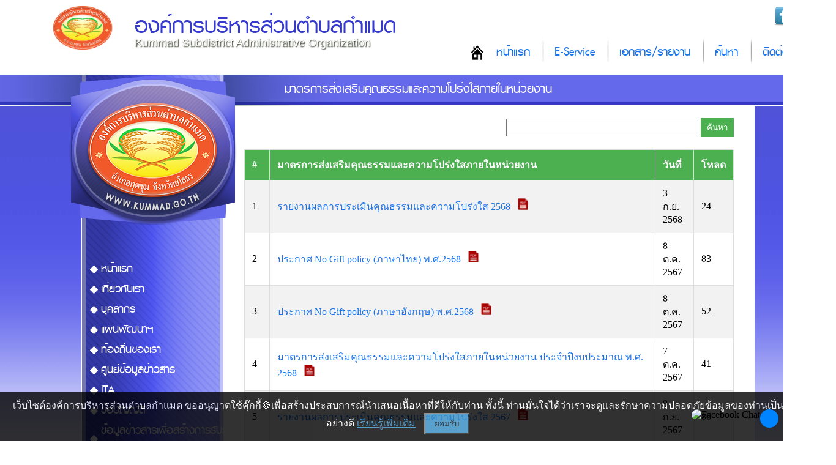

--- FILE ---
content_type: text/html; charset=UTF-8
request_url: https://www.kummad.go.th/file21.html
body_size: 7604
content:
<!DOCTYPE html PUBLIC "-//W3C//DTD XHTML 1.0 Transitional//EN" "http://www.w3.org/TR/xhtml1/DTD/xhtml1-transitional.dtd">
<html xmlns="http://www.w3.org/1999/xhtml">
<head>
<meta http-equiv="Content-Type" content="text/html; charset=UTF-8" />
<!--<meta name="viewport" content="width=device-width, initial-scale=1">-->
<title>มาตรการส่งเสริมคุณธรรมและความโปร่งใสภายในหน่วยงาน : องค์การบริหารส่วนตำบลกำแมด อำเภอกุดชุม จังหวัดยโสธร</title>
<link type="image/x-icon" href="https://www.kummad.go.th/photo/logo/20171010223652logo.png" rel="icon">
<link type="image/x-icon" href="https://www.kummad.go.th/photo/logo/20171010223652logo.png" rel="shortcut icon">
<meta name="keywords" content="รับทำเว็บไซต์ อบต,เว็บไซต์ ITA,ตำบลกำแมด,องค์การบริหารส่วนตำบลกำแมด,อบต.กำแมด,องค์การบริหารส่วนตำบล,ตำบล กำแมด,อบต ยโสธร,อบต กุดชุม">
<meta name="description" content="องค์การบริหารส่วนตำบลกำแมด อำเภอกุดชุม จังหวัดยโสธร">
<meta property="og:title" content="มาตรการส่งเสริมคุณธรรมและความโปร่งใสภายในหน่วยงาน : องค์การบริหารส่วนตำบลกำแมด อำเภอกุดชุม จังหวัดยโสธร" />
<meta property="og:description" content="องค์การบริหารส่วนตำบลกำแมด อำเภอกุดชุม จังหวัดยโสธร" />
<meta property="og:image" content="https://www.kummad.go.th/photo/logo/20171010223652logo.png" />
<meta name="robots" content="all, follow">
<link href="css/style4.css?ver=1.2" rel="stylesheet" type="text/css" charset="utf-8"/>
<link href="css/menu.css?ver=1.1" rel="stylesheet" type="text/css" />
<script type="text/javascript" src="https://ajax.googleapis.com/ajax/libs/jquery/1.8.3/jquery.min.js"></script>
<script language="javascript">
function refreshCap() {
   img = document.getElementById('mycapt'); 	
   img.src = 'captcha/image_capt.php?' + Math.random();	
}
</script>
</head>

<body>
<div id="headtop2">
    	<div class="top">
        	<div class="socialico">
                <a href="https://www.facebook.com/%E0%B8%AD%E0%B8%87%E0%B8%84%E0%B9%8C%E0%B8%81%E0%B8%B2%E0%B8%A3%E0%B8%9A%E0%B8%A3%E0%B8%B4%E0%B8%AB%E0%B8%B2%E0%B8%A3%E0%B8%AA%E0%B9%88%E0%B8%A7%E0%B8%99%E0%B8%95%E0%B8%B3%E0%B8%9A%E0%B8%A5%E0%B8%81%E0%B8%B3%E0%B9%81%E0%B8%A1%E0%B8%94-672717329591104/" target="_blank"><img alt="" src="/upload/images/facebook32.png" style="width: 32px; height: 32px; " /></a><img alt="" src="/upload/images/twitter32.png" style="width: 32px; height: 32px; " /><img alt="" src="/upload/images/youtube32.png" style="width: 32px; height: 32px; " />            </div>
            <div class="logo"><a href="/index.html"><img src="photo/logo/20171010223652logo.png"></a></div>
          	<h1 class="title1"><a href="/index.html">องค์การบริหารส่วนตำบลกำแมด </a></h1>
            <p class="title2">Kummad Subdistrict Administrative Organization</p>
            <div class="menumain">
            	<ul class="menumain_u">
                	<li class="menumain_h"><a href="/index.html">หน้าแรก</a></li>
<li class="menumain_1"><a href="/eservice.html">E-Service</a></li>
<!--<li class="menumain_1"><a href="/newsboard-1.html">ข่าวสาร</a></li>
<li class="menumain_1"><a href="#">กระดานสนทนา</a></li>-->
<li class="menumain_1"><a href="/download.html">เอกสาร/รายงาน</a></li>
<li class="menumain_1"><a href="/page-1.html">ค้นหา</a></li>
<li class="menumain_1"><a href="/page-22.html">ติดต่อ</a></li>
                </ul>
            </div>
          <div class="clearfloat"></div> 
      </div>
</div>
<div class="clearfloat"></div>
<div class="barcontent2">
    <div class="title_view"><p>มาตรการส่งเสริมคุณธรรมและความโปร่งใสภายในหน่วยงาน</p></div>
</div>
<div id="wrapper3">

<div id="container">
    <div id="content">
    	<div class="conL">
        	<div id="head_l"></div>
        	<div class="menutop"></div>
            <div class="menu">
            	<div class="navigation">
                    <ul>
                        <li><a href="https://www.kummad.go.th/index.html">หน้าแรก</a></li>
<li><a href='#'>เกี่ยวกับเรา</a><ul class='sub1'><li><a href='/pagelist-111.html'>ประวัติความเป็นมา</a></li><li><a href='/pagelist-28.html'>สภาพทั่วไป</a></li><li><a href='/pagelist-65.html'>วิสัยทัศน์-พันธกิจ</a></li><li><a href='/pagelist-42.html'>อำนาจหน้าที่</a></li><li><a href='/pagelist-64.html'>โครงสร้างหน่วยงาน</a></li><li><a href='/pagelist-66.html'>ยุทธศาสตร์การพัฒนาฯ</a></li><li><a href='/webboard.html'>ถาม-ตอบ Q&A</a></li><li><a href='https://www.facebook.com/672717329591104/'>Social Network</a></li></ul></li><li><a href='#'>บุคลากร</a><ul class='sub1'><li><a href='/position-1.html'>ผู้บริหาร</a></li><li><a href='/position-2.html'>สภาฯ</a></li><li><a href='/position-10.html'>หัวหน้าส่วนราชการ</a></li><li><a href='/position-3.html'>สำนักปลัด</a></li><li><a href='/position-4.html'>กองคลัง</a></li><li><a href='/position-5.html'>กองช่าง</a></li><li><a href='/position-6.html'>กองการศึกษา</a></li><li><a href='/position-9.html'>กองสวัสดิการฯ</a></li><li><a href='/position-8.html'>กองส่งเสริมการเกษตร</a></li><li><a href='/position-7.html'>กองสาธารณสุขและสิ่งแวดล้อม</a></li></ul></li><li><a href='#'>แผนพัฒนาฯ</a><ul class='sub1'><li><a href='/file27.html'> แผนยุทธศาสตร์การพัฒนา</a></li><li><a href='/file28.html'>แผนพัฒนาท้องถิ่น</a></li><li><a href='/file29.html'>แผนการอัตรากำลัง</a></li><li><a href='/file1.html'>แผนการดำเนินงานประจำปี</a></li><li><a href='/file11.html'> แผนปฏิบัติการจัดซื้อจัดจ้าง</a></li><li><a href='/file8.html'>แผนการใช้จ่ายงบประมาณประจำปี</a></li><li><a href='/file18.html'>แผนปฏิบัติการป้องกันการทุจริต</a></li><li><a href='/file30.html'>แผนการตรวจสอบภายในประจำปี</a></li><li><a href='/file21.html'>มาตรการส่งเสริมคุณธรรมและความโปร่งใสภายในหน่วยงาน</a></li></ul></li><li><a href='#'>ท้องถิ่นของเรา</a><ul class='sub1'><li><a href='/eventboard-1.html'>ผลิตภัณฑ์เด่นของตำบล</a></li><li><a href='/eventboard-2.html'>สถานที่สำคัญแหล่งท่องเที่ยว</a></li></ul></li><li><a href='http://www.oic.go.th/INFOCENTER58/5855/?fbclid=IwAR2n4N93EWzm0AoGVDBS8UqYzgz9bcPHya6XgtPq-r_RAPRTP7wC1ApJE8Q'>ศูนย์ข้อมูลข่าวสาร</a></li><li><a href='#'>ITA</a><ul class='sub1'><li><a href='pagein-63.html'>ITA 2567</a></li></ul></li><li><a href='#'>ข้อบัญญัติ</a><ul class='sub1'><li><a href='/file26.html'>ข้อบัญญัติงบประมาณ</a></li><li><a href='/file65.html'>ข้อบัญญัติทั่วไป</a></li></ul></li><li><a href='http://www.yasothon.go.th/web/manage/choomchon.html'>ข้อมูลข่าวสารเพื่อสร้างการรับรู้สู่ชุมชน</a></li><li><a href='https://www.kummad.go.th/file41.html'>การขับเคลื่อนจริยธรรม</a></li><li><a href='page-41.html'>ฐานข้อมูลเปิดภาครัฐ (Open Data)</a><li><a href="#">ข่าวสาร</a>
  <ul class="sub1">
  	      <li><a href="newsboard-3.html">ข่าวรับสมัคร</a></li>
            <li><a href="newsboard-5.html">ประกาศราคากลาง</a></li>
            <li><a href="newsboard-1.html">ข่าวประชาสัมพันธ์</a></li>
            <li><a href="newsboard-2.html">ข่าวจัดซื้อจัดจ้าง</a></li>
            <li><a href="newsboard-4.html">ข่าวสภาฯ</a></li>
        </ul>
</li>
<li><a href="#">ITA</a>
 <ul class="sub1">
    <li><a href="ita2568.html">2568</a></li>
  </ul>
</li>

<li><a href="webboard.html">กระดานถามตอบ Q&A</a></li>
<li><a href="gallery.html">อัลบั้มภาพกิจกรรม</a></li>
<li><a href="download.html">เอกสาร/รายงาน</a>
	<ul class="sub1">
  	      <li><a href="categoryfile3.html">โครงการ</a></li>
            <li><a href="categoryfile4.html">สภาฯ</a></li>
            <li><a href="categoryfile1.html">การพัฒนา</a></li>
            <li><a href="categoryfile2.html">การคลัง</a></li>
        </ul>
</li>
<li><a href="/eservice.html">E-Service</a></li>
<li><a href="/saraban.php" target="_blank">สารบรรณอิเล็กทรอนิกส์</a></li>
<li><a href="/oss.html">ศูนย์บริการเบ็ดเสร็จ OSS</a></li>
<li><a href="/contact2.html">ร้องเรียนทุจริต</a></li>
<!--<li><a href="#">ร้องทุกข์/ร้องเรียน</a>
	<ul class="sub1">
		<li><a href="contact.html">ร้องทุกข์/ร้องเรียน ทุจริต</a></li>
		<li><a href="contact3.html">ร้องทุกข์/ร้องเรียน ด้านบริหารงานบุคคล</a></li>
		<li><a href="contact2.html">ร้องทุกข์/ร้องเรียน อื่นๆ</a></li>
	</ul>
</li>-->
<li><a href="page-22.html">ติดต่อ</a></li>                    </ul>
                </div>
                <div class="clearfloat"></div>
            </div>
            <div class="linkL">
				<div class="counsm"><div class="counterSmall">
<img src="images/counter/3.png" /><br>
<img src='https://www.kummad.go.th/images/counter/d0.png' align='absmiddle'><img src='https://www.kummad.go.th/images/counter/d0.png' align='absmiddle'><img src='https://www.kummad.go.th/images/counter/d4.png' align='absmiddle'><img src='https://www.kummad.go.th/images/counter/d0.png' align='absmiddle'><img src='https://www.kummad.go.th/images/counter/d5.png' align='absmiddle'><img src='https://www.kummad.go.th/images/counter/d8.png' align='absmiddle'><img src='https://www.kummad.go.th/images/counter/d5.png' align='absmiddle'><p>ออนไลน์ : 13</p></div></div>
            </div>
            <div class="clearfloat"></div>
        </div>
        <!-------conR------->
        <div class="conR">
        	<div class="detailcontnet">
                <div class="detailtext">
                    <script src="https://cdnjs.cloudflare.com/ajax/libs/pdf.js/3.11.174/pdf.min.js"></script>
<script src="https://cdnjs.cloudflare.com/ajax/libs/pdf.js/3.11.174/pdf.worker.min.js"></script>

<script>
function displayFile(filename, fileType) {
    const fileExtension = filename.split('.').pop().toLowerCase();
    const fileUrl = 'upload/inset/' + filename;
    
    // สร้าง container สำหรับแสดงไฟล์
    const fileContainer = document.createElement('div');
    fileContainer.id = 'file-container';
    fileContainer.style.maxwidth = '800px';
    fileContainer.style.minHeight = '600px';

    // แทรก container เข้าไปในหน้า
    const targetElement = document.querySelector('.clearfloat[style="margin-top: 50px;"]');
    targetElement.after(fileContainer);

    // ตรวจสอบประเภทไฟล์และแสดงผล
    switch(fileExtension) {
        case 'pdf':
            displayPDF(fileUrl, fileContainer);
            break;
        case 'jpg':
        case 'jpeg':
        case 'png':
        case 'gif':
            displayImage(fileUrl, fileContainer);
            break;
        case 'doc':
        case 'docx':
        case 'xls':
        case 'xlsx':
            displayOfficeFile(fileUrl, fileContainer);
            break;
        default:
            fileContainer.innerHTML = 'ไม่รองรับการแสดงไฟล์นี้';
    }
}

function displayPDF(url, container) {
    const iframe = document.createElement('iframe');
    iframe.src = url;
    iframe.style.width = '100%';
    iframe.style.height = '600px';
    iframe.style.border = 'none';
    container.appendChild(iframe);
}


function displayImage(url, container) {
    const img = document.createElement('img');
    img.src = url;
    img.style.maxWidth = '100%';
    container.appendChild(img);
}

function displayOfficeFile(url, container) {
    const iframe = document.createElement('iframe');
    iframe.src = 'https://docs.google.com/viewer?url=' + encodeURIComponent(window.location.origin + '/' + url) + '&embedded=true';
    iframe.width = '100%';
    iframe.height = '600px';
    iframe.style.border = 'none';
    container.appendChild(iframe);
}
</script>
<style>
    form {
        margin-bottom: 20px;
    }
    input[type="text"] {
        padding: 5px;
        width: 300px;
    }
    input[type="submit"] {
        padding: 5px 10px;
        background-color: #4CAF50;
        color: white;
        border: none;
        cursor: pointer;
    }
    table {
        border-collapse: collapse;
        width: 100%;
        background-color: white;
    }
    th, td {
        border: 1px solid #ddd;
        padding: 12px;
        text-align: left;
    }
    th {
        background-color: #4CAF50;
        color: white;
    }
    tr:nth-child(even) {
        background-color: #f2f2f2;
    }
    a {
        color: #1a73e8;
        text-decoration: none;
    }
    a:hover {
        text-decoration: underline;
    }
</style>

<script type="text/javascript">
function Conf() {
    return confirm("คุณต้องการลบข้อมูลนี้ใช่หรือไม่ ?");
}
</script>

<form action="file21.html" method="post" enctype="multipart/form-data" class="formsearch">
    <input name="searchtext" type="text" id="searchtext" class="searchtext"/>
    <input name="search" type="submit" class="search" value="ค้นหา" />
</form>

<table>
    <tr>
        <th>#</th>
        <th>มาตรการส่งเสริมคุณธรรมและความโปร่งใสภายในหน่วยงาน</th>
        <th>วันที่</th>
        <th>โหลด</th>
            </tr>

        <tr>
        <td>1</td> <!-- คอลัมน์ลำดับที่ -->
        <td>
            <a href="downloadfile-766.html" target="_blank">
                รายงานผลการประเมินคุณธรรมและความโปร่งใส 2568            </a>
            &nbsp; 
            <img src="images/iconfile/pdf.png" width="17">
        </td>
        <td>3 ก.ย. 2568</td>
        <td align="center">24</td>
            </tr>
        <tr>
        <td>2</td> <!-- คอลัมน์ลำดับที่ -->
        <td>
            <a href="downloadfile-651.html" target="_blank">
                ประกาศ No Gift policy (ภาษาไทย) พ.ศ.2568            </a>
            &nbsp; 
            <img src="images/iconfile/pdf.png" width="17">
        </td>
        <td>8 ต.ค. 2567</td>
        <td align="center">83</td>
            </tr>
        <tr>
        <td>3</td> <!-- คอลัมน์ลำดับที่ -->
        <td>
            <a href="downloadfile-718.html" target="_blank">
                ประกาศ No Gift policy (ภาษาอังกฤษ) พ.ศ.2568            </a>
            &nbsp; 
            <img src="images/iconfile/pdf.png" width="17">
        </td>
        <td>8 ต.ค. 2567</td>
        <td align="center">52</td>
            </tr>
        <tr>
        <td>4</td> <!-- คอลัมน์ลำดับที่ -->
        <td>
            <a href="downloadfile-750.html" target="_blank">
                มาตรการส่งเสริมคุณธรรมและความโปร่งใสภายในหน่วยงาน ประจำปีงบประมาณ พ.ศ. 2568             </a>
            &nbsp; 
            <img src="images/iconfile/pdf.png" width="17">
        </td>
        <td>7 ต.ค. 2567</td>
        <td align="center">41</td>
            </tr>
        <tr>
        <td>5</td> <!-- คอลัมน์ลำดับที่ -->
        <td>
            <a href="downloadfile-659.html" target="_blank">
                รายงานผลการประเมินคุณธรรมและความโปร่งใส 2567            </a>
            &nbsp; 
            <img src="images/iconfile/pdf.png" width="17">
        </td>
        <td>9 ก.ย. 2567</td>
        <td align="center">86</td>
            </tr>
        <tr>
        <td>6</td> <!-- คอลัมน์ลำดับที่ -->
        <td>
            <a href="downloadfile-580.html" target="_blank">
                การสร้างวัฒนธรรม No Gift Policy             </a>
            &nbsp; 
            <img src="images/iconfile/pdf.png" width="17">
        </td>
        <td>17 ม.ค. 2567</td>
        <td align="center">261</td>
            </tr>
        <tr>
        <td>7</td> <!-- คอลัมน์ลำดับที่ -->
        <td>
            <a href="downloadfile-584.html" target="_blank">
                แบบสรุปรายงานตามนโยบาย No Gift Policy จากการปฏิบัติหน้าที่            </a>
            &nbsp; 
            <img src="images/iconfile/pdf.png" width="17">
        </td>
        <td>17 ม.ค. 2567</td>
        <td align="center">189</td>
            </tr>
        <tr>
        <td>8</td> <!-- คอลัมน์ลำดับที่ -->
        <td>
            <a href="downloadfile-549.html" target="_blank">
                ยกเลิกคำสั่งและแต่งตั้งคณะทำงานการประเมินคุณธรรมและความโปร่งใส ในการดำเนินงานขององค์การบริหารส่วนตำบลกำแมด  (ITA)  ประจำปีงบประมาณ  2567            </a>
            &nbsp; 
            <img src="images/iconfile/pdf.png" width="17">
        </td>
        <td>8 ม.ค. 2567</td>
        <td align="center">430</td>
            </tr>
        <tr>
        <td>9</td> <!-- คอลัมน์ลำดับที่ -->
        <td>
            <a href="downloadfile-576.html" target="_blank">
                รายงานการวิเคราะห์ผลการประเมิน (ITA) ประจำปี 2566            </a>
            &nbsp; 
            <img src="images/iconfile/pdf.png" width="17">
        </td>
        <td>6 ต.ค. 2566</td>
        <td align="center">189</td>
            </tr>
        <tr>
        <td>10</td> <!-- คอลัมน์ลำดับที่ -->
        <td>
            <a href="downloadfile-579.html" target="_blank">
                ประกาศ No Gift policy (ภาษาไทย)            </a>
            &nbsp; 
            <img src="images/iconfile/pdf.png" width="17">
        </td>
        <td>6 ต.ค. 2566</td>
        <td align="center">160</td>
            </tr>
        <tr>
        <td>11</td> <!-- คอลัมน์ลำดับที่ -->
        <td>
            <a href="downloadfile-578.html" target="_blank">
                ประกาศ No Gift policy (ภาษาอังกฤษ)            </a>
            &nbsp; 
            <img src="images/iconfile/pdf.png" width="17">
        </td>
        <td>5 ต.ค. 2566</td>
        <td align="center">146</td>
            </tr>
        <tr>
        <td>12</td> <!-- คอลัมน์ลำดับที่ -->
        <td>
            <a href="downloadfile-610.html" target="_blank">
                รายงานผลการถูกชี้มูลความผิดจากหน่วยงานตรวจสอบ ประจำปีงบประมาณ พ.ศ.2566            </a>
            &nbsp; 
            <img src="images/iconfile/pdf.png" width="17">
        </td>
        <td>5 ต.ค. 2566</td>
        <td align="center">402</td>
            </tr>
        <tr>
        <td>13</td> <!-- คอลัมน์ลำดับที่ -->
        <td>
            <a href="downloadfile-577.html" target="_blank">
                รายงานผลการประเมินคุณธรรมและความโปร่งใส 2566            </a>
            &nbsp; 
            <img src="images/iconfile/pdf.png" width="17">
        </td>
        <td>4 ต.ค. 2566</td>
        <td align="center">128</td>
            </tr>
        <tr>
        <td>14</td> <!-- คอลัมน์ลำดับที่ -->
        <td>
            <a href="downloadfile-523.html" target="_blank">
                คำสั่งคณะทำงาน ITA 2567            </a>
            &nbsp; 
            <img src="images/iconfile/pdf.png" width="17">
        </td>
        <td>3 ต.ค. 2566</td>
        <td align="center">170</td>
            </tr>
        <tr>
        <td>15</td> <!-- คอลัมน์ลำดับที่ -->
        <td>
            <a href="downloadfile-522.html" target="_blank">
                รายงานการวิเคราะห์ผลการประเมิน (ITA) ประจำปี 2566            </a>
            &nbsp; 
            <img src="images/iconfile/pdf.png" width="17">
        </td>
        <td>2 ต.ค. 2566</td>
        <td align="center">170</td>
            </tr>
        <tr>
        <td>16</td> <!-- คอลัมน์ลำดับที่ -->
        <td>
            <a href="downloadfile-521.html" target="_blank">
                รายงานผลการประเมินคุณธรรมและความโปร่งใส 2566            </a>
            &nbsp; 
            <img src="images/iconfile/pdf.png" width="17">
        </td>
        <td>28 ก.ย. 2566</td>
        <td align="center">220</td>
            </tr>
        <tr>
        <td>17</td> <!-- คอลัมน์ลำดับที่ -->
        <td>
            <a href="downloadfile-658.html" target="_blank">
                รายงานการวิเคราะห์ผลการประเมิน (ITA) ประจำปี 2567            </a>
            &nbsp; 
            <img src="images/iconfile/pdf.png" width="17">
        </td>
        <td>18 ก.ย. 2566</td>
        <td align="center">115</td>
            </tr>
        <tr>
        <td>18</td> <!-- คอลัมน์ลำดับที่ -->
        <td>
            <a href="downloadfile-450.html" target="_blank">
                สรุปรายงานตามนโยบาย NO GIFT POLICY จากการปฏิบัติหน้าที 2566            </a>
            &nbsp; 
            <img src="images/iconfile/pdf.png" width="17">
        </td>
        <td>31 มี.ค. 2566</td>
        <td align="center">203</td>
            </tr>
        <tr>
        <td>19</td> <!-- คอลัมน์ลำดับที่ -->
        <td>
            <a href="downloadfile-452.html" target="_blank">
                คำสั่งคณะทำงาน ITA 2566            </a>
            &nbsp; 
            <img src="images/iconfile/pdf.png" width="17">
        </td>
        <td>19 ม.ค. 2566</td>
        <td align="center">182</td>
            </tr>
        <tr>
        <td>20</td> <!-- คอลัมน์ลำดับที่ -->
        <td>
            <a href="downloadfile-451.html" target="_blank">
                การสร้างวัฒนธรรม NO GIFT POLICY 2566            </a>
            &nbsp; 
            <img src="images/iconfile/pdf.png" width="17">
        </td>
        <td>22 พ.ย. 2565</td>
        <td align="center">178</td>
            </tr>
        <tr>
        <td>21</td> <!-- คอลัมน์ลำดับที่ -->
        <td>
            <a href="downloadfile-609.html" target="_blank">
                รายงานผลการถูกชี้มูลความผิดจากหน่วยงานตรวจสอบ ประจำปีงบประมาณ พ.ศ.2565            </a>
            &nbsp; 
            <img src="images/iconfile/pdf.png" width="17">
        </td>
        <td>5 ต.ค. 2565</td>
        <td align="center">135</td>
            </tr>
        <tr>
        <td>22</td> <!-- คอลัมน์ลำดับที่ -->
        <td>
            <a href="downloadfile-476.html" target="_blank">
                รายงานการวิเคราะห์ผลการประเมิน (ITA) ประจำปี 2565            </a>
            &nbsp; 
            <img src="images/iconfile/pdf.png" width="17">
        </td>
        <td>8 ก.ย. 2565</td>
        <td align="center">200</td>
            </tr>
        <tr>
        <td>23</td> <!-- คอลัมน์ลำดับที่ -->
        <td>
            <a href="downloadfile-359.html" target="_blank">
                คำสั่งคณะกรรมการทำงาน ITA  2565            </a>
            &nbsp; 
            <img src="images/iconfile/pdf.png" width="17">
        </td>
        <td>31 มี.ค. 2565</td>
        <td align="center">284</td>
            </tr>
        <tr>
        <td>24</td> <!-- คอลัมน์ลำดับที่ -->
        <td>
            <a href="downloadfile-353.html" target="_blank">
                นโยบายไม่รับไม่ให้ของขวัญ (No Gift Policy)            </a>
            &nbsp; 
            <img src="images/iconfile/pdf.png" width="17">
        </td>
        <td>15 ก.พ. 2565</td>
        <td align="center">247</td>
            </tr>
        <tr>
        <td>25</td> <!-- คอลัมน์ลำดับที่ -->
        <td>
            <a href="downloadfile-354.html" target="_blank">
                รายงานการวิเคราะห์ผลการประเมิน (ITA) ประจำปี 2564            </a>
            &nbsp; 
            <img src="images/iconfile/pdf.png" width="17">
        </td>
        <td>30 ธ.ค. 2564</td>
        <td align="center">270</td>
            </tr>
        <tr>
        <td>26</td> <!-- คอลัมน์ลำดับที่ -->
        <td>
            <a href="downloadfile-356.html" target="_blank">
                รายงานผลการประเมินคุณธรรมและความโปร่งใส 2564            </a>
            &nbsp; 
            <img src="images/iconfile/pdf.png" width="17">
        </td>
        <td>28 ธ.ค. 2564</td>
        <td align="center">248</td>
            </tr>
        <tr>
        <td>27</td> <!-- คอลัมน์ลำดับที่ -->
        <td>
            <a href="downloadfile-608.html" target="_blank">
                รายงานผลการถูกชี้มูลความผิดจากหน่วยงานตรวจสอบ ประจำปีงบประมาณ พ.ศ.2564            </a>
            &nbsp; 
            <img src="images/iconfile/pdf.png" width="17">
        </td>
        <td>8 ต.ค. 2564</td>
        <td align="center">125</td>
            </tr>
        <tr>
        <td>28</td> <!-- คอลัมน์ลำดับที่ -->
        <td>
            <a href="downloadfile-293.html" target="_blank">
                คำสั่งคณะทำงาน ITA 2564            </a>
            &nbsp; 
            <img src="images/iconfile/pdf.png" width="17">
        </td>
        <td>12 มี.ค. 2564</td>
        <td align="center">383</td>
            </tr>
        <tr>
        <td>29</td> <!-- คอลัมน์ลำดับที่ -->
        <td>
            <a href="downloadfile-280.html" target="_blank">
                รายงายการวิเคระห์ผลการประมาณฯ (ITA) ประจำปีงบประมาณ พ.ศ.2563            </a>
            &nbsp; 
            <img src="images/iconfile/pdf.png" width="17">
        </td>
        <td>25 ก.พ. 2564</td>
        <td align="center">339</td>
            </tr>
        <tr>
        <td>30</td> <!-- คอลัมน์ลำดับที่ -->
        <td>
            <a href="downloadfile-292.html" target="_blank">
                รายการผลประเมิน ITA 2563            </a>
            &nbsp; 
            <img src="images/iconfile/pdf.png" width="17">
        </td>
        <td>29 ธ.ค. 2563</td>
        <td align="center">336</td>
            </tr>
    </table>


<!-- Pagination -->
<div class="pagelink">
    <h5>ทั้งหมด 33 แถว : 2</h5>
    <ul>
                
                                    <li>1</li>
                                                <li><a href="groupfile21-page2.html">2</a></li>
                            
                    <li><a href="groupfile21-page2.html">Next>></a></li>
            </ul>
</div>

<style>
#button_share img {
width: 36px;
padding: 5px;
display: inline;

}
</style>
<div class="clearfloat"></div>
<div id="button_share">
    <a href="/cdn-cgi/l/email-protection#[base64]">
        <img src="images/email.png" alt="Email share link" title="แชร์ไปที่อีเมล์"/>
    </a>
    <a href="https://www.facebook.com/sharer.php?u=https://www.kummad.go.th/file21.html" target="_blank">
        <img src="images/facebook.png" alt="Facebook share link" title="แชร์ไปที่เฟสบุ๊ค" />
    </a>
    <a href="https://twitter.com/share?url=https://www.kummad.go.th/file21.html&amp;text=มาตรการส่งเสริมคุณธรรมและความโปร่งใสภายในหน่วยงาน&amp;hashtags=www.kummad.go.th" target="_blank">
        <img src="images/twitter.png" alt="Twitter share link" title="แชร์ไปที่ทวิตเตอร์"/>
    </a>
	<a href="https://social-plugins.line.me/lineit/share?url=https://www.kummad.go.th/file21.html" target="_blank">
		<img src="images/line.png" alt="Line share link" title="แชร์ไปที่ไลน์"/>
	</a>
</div>
<div class="clearfloat"></div>                </div>
                <div class="clearfloat"></div>
            </div>
        </div>
        <!-------conR------->
    </div>
    <div class="clearfloat"></div>
</div>

<div class="clearfloat"></div>


</div>
<div id="footer">
	<div class="footbox">
		<div class="footlogo"><img src="photo/logo/20171010223652logo.png" width="150"></div>
        <div class="webmaster"><a href="page-23.html"><img src="images/user1.png"><p>เว็บมาสเตอร์</p></a></div>
      <div class="foottext"><h2>องค์การบริหารส่วนตำบลกำแมด </h2><p>องค์การบริหารส่วนตำบลกำแมด 54 หมู่ที่ 3 
ตำบลกำแมด อำเภอกุดชุม จังหวัดยโสธร 35140 โทรศัพท์  045 -979766 ต่อ  101-106</p></div>
      <div class="menufoot">
      		<ul class="menufoot_u">
              <li class="menufoot_h"><a href="/index.html">หน้าแรก</a></li>
<li class="menufoot_1"><a href="/gallery.html">อัลบั้มกิจกรรม</a></li>
<!--<li class="menufoot_1"><a href="#">กระดานสนทนา</a></li>-->
<li class="menufoot_1"><a href="/download.html">เอกสาร/รายงาน</a></li>
<li class="menufoot_1"><a href="/page-22.html">ติดต่อ</a></li>
<li class="menufoot_1"><a href="/page-2.html">นโยบายการคุ้มครองข้อมูลส่วนบุคคล</a></li>
<li class="menufoot_1"><a href="/roundcube/" target="_blank">E-mail</a></li>
<li class="menufoot_1"><a href="/admin/">จัดการระบบ</a></li>          </ul>
     </div>
     <div class="Copyright">การแสดงผลหน้าเว็บไซต์จะสมบูรณ์ที่สุดสำหรับ Google Chrome, Microsoft Edge และ Firefox สงวนลิขสิทธิ์ 2566 โดย <a href="http://www.esanwebdesign.com" target="_blank">Design By www.esanwebdesign.com</a></div>
    </div>
</div>
<div class="clearfloat"></div>
<!-- cookiealert styles -->
<link rel="stylesheet" href="../content/cookies/cookiealert.css"> 
<!-- START Bootstrap-Cookie-Alert -->

<div class="alert text-center cookiealert" role="alert">
    เว็บไซต์องค์การบริหารส่วนตำบลกำแมด  ขออนุญาตใช้คุ๊กกี้&#x1F36A;เพื่อสร้างประสบการณ์นำเสนอเนื้อหาที่ดีให้กับท่าน ทั้งนี้ ท่านมั่นใจได้ว่าเราจะดูและรักษาความปลอดภัยข้อมูลของท่านเป็นอย่างดี <a href="/page-2.html" target="_blank">เรียนรู้เพิ่มเติม</a>

    <button type="button" class="cookiealert-btn acceptcookies">
        ยอมรับ
    </button>
</div>

<!-- END Bootstrap-Cookie-Alert -->
<!-- Include cookiealert script  -->
<script data-cfasync="false" src="/cdn-cgi/scripts/5c5dd728/cloudflare-static/email-decode.min.js"></script><script src="../content/cookies/cookiealert.js"></script><!-------------------------------------ปลั๊กอินคุกกี้-------------------------------------------------->
<!-- Messenger ปลั๊กอินแชท Code -->

<style>
		#mainContainer{
		  color: white;
		  padding: 10px 10px;
		  border: none;
		  cursor: pointer;
		  position: fixed;
		  bottom: 23px;
		  right: 28px;
		  z-index: 99999;
		}
        #mainContainer .container {
            position: relative;
            width: 200px;
            margin: 20px auto;
            transition: all 0.3s ease;
        }

        #mainContainer .container.minimized {
            width: 100px;
            height: 100px;
        }

        .expand-button {
            position: absolute;
            top: 10px;
            right: -20px;
            width: 30px;
            height: 30px;
            border-radius: 50%;
            background-color: #0084ff;
            color: white;
            border: none;
            cursor: pointer;
            display: flex;
            align-items: center;
            justify-content: center;
            font-size: 18px;
            transition: all 0.3s ease;
        }

        .image-container {
            width: 100%;
            /*height: 200px;*/
            border-radius: 10px;
            overflow: hidden;
            /*background-color: #f0f2f5;*/
            display: flex;
            align-items: center;
            justify-content: center;
            transition: all 0.3s ease;
        }

        #mainContainer .container .minimized .image-container {
            height: 100px;
        }

        .display-image {
            max-width: 100%;
            max-height: 100%;
            object-fit: contain;
            transition: all 0.3s ease;
        }

        /* ไอคอนย่อขยาย */
        .expand-icon {
            width: 15px;
            height: 15px;
        }
    </style>
    <div id="mainContainer" class="container">
        <div class="image-container">
            <a href="https://m.me/100064539533506" target="_blank" title="Facebook Chat"><img id="displayImage" class="display-image" src="https://www.esanwebdesign.com/icon/icon_chat.png" alt="Facebook Chat"></a>
        </div>
        <button class="expand-button" onclick="toggleSize()">
            <img id="expandIcon" class="expand-icon" src="https://www.esanwebdesign.com/icon/double-sided-arrow.png" >
        </button>
    </div>

    <script>
        let isMinimized = false;
        const expandedImage = "https://www.esanwebdesign.com/icon/icon_chat.png";
        const minimizedImage = "https://www.esanwebdesign.com/icon/messenger.png";
        const expandIcon = "https://www.esanwebdesign.com/icon/double-sided-arrow.png";
        const minimizeIcon = "https://www.esanwebdesign.com/icon/double-sided-arrow.png";

        function toggleSize() {
            const container = document.getElementById('mainContainer');
            const displayImage = document.getElementById('displayImage');
            const iconImage = document.getElementById('expandIcon');
            
            isMinimized = !isMinimized;
            
            if (isMinimized) {
                container.classList.add('minimized');
                displayImage.src = minimizedImage;
                iconImage.src = expandIcon;
            } else {
                container.classList.remove('minimized');
                displayImage.src = expandedImage;
                iconImage.src = minimizeIcon;
            }
        }
    </script>
<script defer src="https://static.cloudflareinsights.com/beacon.min.js/vcd15cbe7772f49c399c6a5babf22c1241717689176015" integrity="sha512-ZpsOmlRQV6y907TI0dKBHq9Md29nnaEIPlkf84rnaERnq6zvWvPUqr2ft8M1aS28oN72PdrCzSjY4U6VaAw1EQ==" data-cf-beacon='{"version":"2024.11.0","token":"610bd2934c4546f2871eb9f608b549ff","r":1,"server_timing":{"name":{"cfCacheStatus":true,"cfEdge":true,"cfExtPri":true,"cfL4":true,"cfOrigin":true,"cfSpeedBrain":true},"location_startswith":null}}' crossorigin="anonymous"></script>
</body>
</html>

--- FILE ---
content_type: text/css
request_url: https://www.kummad.go.th/css/menu.css?ver=1.1
body_size: 159
content:
.navigation{
	width:230px;
}
.navigation ul{
	width:230px;
	margin-left:18px;
	list-style:none;		
}

.navigation>ul>li{
	background:url(../images/bt5.png) 10px center no-repeat;
	padding-left:30px;
	display:block;
	padding-top:0px;
	padding-bottom:0px;
}

.navigation ul li a{
    display:block;
    width: 230px;
    padding: 3px 0 3px 0;
    text-align: left;
	text-decoration:none;
    transition:all 0.10s ease-in;
	color:#fff;
	font-size:25px;
	font-family:'pslxkittithadabold', Tahoma, sans-serif;
}
.navigation ul li:hover{
    background:#353acd;
}
.navigation ul li a:hover{
    color:#FFFD00;
}

.navigation .sub1,
.navigation .sub2,
.navigation .sub3{
	background:#353acd;
    position:absolute;
    display:none;
    margin-top:-35px;
    margin-left:200px;
	padding-left:20px;
	opacity:1;
}

.navigation li:hover .sub1,
.navigation .sub1 li:hover .sub2,
.navigation .sub2 li:hover .sub3{
    display:block;
}

.navigation .sub1 li,
.navigation .sub2 li,
.navigation .sub3 li{
    border-bottom:1px solid #0d8185;
}

.navigation .sub1 li:last-child,
.navigation .sub2 li:last-child,
.navigation .sub3 li:last-child{
    border-bottom:none;
}